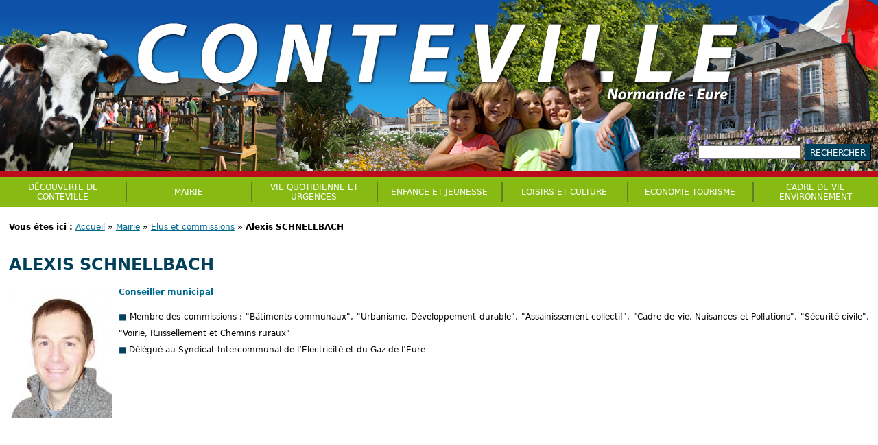

--- FILE ---
content_type: text/html; charset=utf-8
request_url: https://www.conteville.fr/alexis-schnellbach
body_size: 8660
content:
<!DOCTYPE html>
<!--[if IEMobile 7]><html class="iem7"  lang="fr" dir="ltr"><![endif]-->
<!--[if lte IE 6]><html class="lt-ie9 lt-ie8 lt-ie7"  lang="fr" dir="ltr"><![endif]-->
<!--[if (IE 7)&(!IEMobile)]><html class="lt-ie9 lt-ie8"  lang="fr" dir="ltr"><![endif]-->
<!--[if IE 8]><html class="lt-ie9"  lang="fr" dir="ltr"><![endif]-->
<!--[if (gte IE 9)|(gt IEMobile 7)]><!--><html  lang="fr" dir="ltr" prefix="content: http://purl.org/rss/1.0/modules/content/ dc: http://purl.org/dc/terms/ foaf: http://xmlns.com/foaf/0.1/ og: http://ogp.me/ns# rdfs: http://www.w3.org/2000/01/rdf-schema# sioc: http://rdfs.org/sioc/ns# sioct: http://rdfs.org/sioc/types# skos: http://www.w3.org/2004/02/skos/core# xsd: http://www.w3.org/2001/XMLSchema#"><!--<![endif]-->

<head>
  <meta charset="utf-8" />
<link rel="shortcut icon" href="https://www.conteville.fr/sites/all/themes/resiaw/resiaw.ico" type="image/vnd.microsoft.icon" />
  <title>Alexis SCHNELLBACH | Conteville - Eure (27) - Normandie</title>

      <meta name="MobileOptimized" content="width">
    <meta name="HandheldFriendly" content="true">
    <meta name="viewport" content="width=device-width">
  
  <link type="text/css" rel="stylesheet" href="https://www.conteville.fr/sites/default/files/css/css_lQaZfjVpwP_oGNqdtWCSpJT1EMqXdMiU84ekLLxQnc4.css" media="all" />
<link type="text/css" rel="stylesheet" href="https://www.conteville.fr/sites/default/files/css/css_OMwobeg1sXNI8jK6T-q02pzgBFtLFj1xze5M7yy6gis.css" media="all" />
<link type="text/css" rel="stylesheet" href="https://www.conteville.fr/sites/default/files/css/css_A-bmDPrF57NjPuHA0z8pXRTm_aMCV0r3o6IXtdHEgLc.css" media="all" />
<link type="text/css" rel="stylesheet" href="http://fonts.googleapis.com/css?family=Lobster" media="all" />
<link type="text/css" rel="stylesheet" href="https://www.conteville.fr/sites/default/files/css/css_3mx69n8cj1V4BF7AFW2VQkF4dPVbzZzYELDefJw3FBA.css" media="all" />
  <script src="https://www.conteville.fr/sites/default/files/js/js_Pt6OpwTd6jcHLRIjrE-eSPLWMxWDkcyYrPTIrXDSON0.js"></script>
<script src="https://www.conteville.fr/sites/default/files/js/js_lZTNIWzz0fRKuEqE6mNWrp2ZKfE84WRE3ih7Snp_V0w.js"></script>
<script src="https://www.conteville.fr/sites/default/files/js/js_gHk2gWJ_Qw_jU2qRiUmSl7d8oly1Cx7lQFrqcp3RXcI.js"></script>
<script src="https://www.conteville.fr/sites/default/files/js/js_6zZjizKcNjXaMlmYL35SftEJyTe1tpY3rQM178t-jsY.js"></script>
<script src="https://www.googletagmanager.com/gtag/js?id=UA-37451032-7"></script>
<script>window.dataLayer = window.dataLayer || [];function gtag(){dataLayer.push(arguments)};gtag("js", new Date());gtag("set", "developer_id.dMDhkMT", true);gtag("config", "UA-37451032-7", {"groups":"default","anonymize_ip":true});</script>
<script src="https://www.conteville.fr/sites/default/files/js/js_-oEDdwe4XpUqUj4W0KJs96ENaXIrGvjBvIP-WYYBi54.js"></script>
<script>jQuery.extend(Drupal.settings, {"basePath":"\/","pathPrefix":"","setHasJsCookie":0,"ajaxPageState":{"theme":"resiaw","theme_token":"MqJFIS56z-VDiwM_jd041wKReoNTfWZ3dxcWBUWxtOI","js":{"sites\/all\/modules\/jquery_update\/replace\/jquery\/1.12\/jquery.min.js":1,"misc\/jquery-extend-3.4.0.js":1,"misc\/jquery-html-prefilter-3.5.0-backport.js":1,"misc\/jquery.once.js":1,"misc\/drupal.js":1,"sites\/all\/modules\/jquery_update\/js\/jquery_browser.js":1,"sites\/all\/modules\/nice_menus\/js\/jquery.bgiframe.js":1,"sites\/all\/modules\/nice_menus\/js\/jquery.hoverIntent.js":1,"sites\/all\/libraries\/superfish\/superfish.js":1,"sites\/all\/modules\/nice_menus\/js\/nice_menus.js":1,"misc\/form-single-submit.js":1,"sites\/all\/modules\/entityreference\/js\/entityreference.js":1,"public:\/\/languages\/fr_KthUYoACzwGJRFbndBUEHmyGo5Fqw6lMCerqDYxDCes.js":1,"sites\/all\/libraries\/colorbox\/jquery.colorbox-min.js":1,"sites\/all\/libraries\/DOMPurify\/purify.min.js":1,"sites\/all\/modules\/colorbox\/js\/colorbox.js":1,"sites\/all\/modules\/colorbox\/styles\/default\/colorbox_style.js":1,"sites\/all\/modules\/responsive_menus\/styles\/meanMenu\/jquery.meanmenu.min.js":1,"sites\/all\/modules\/responsive_menus\/styles\/meanMenu\/responsive_menus_mean_menu.js":1,"sites\/all\/modules\/google_analytics\/googleanalytics.js":1,"https:\/\/www.googletagmanager.com\/gtag\/js?id=UA-37451032-7":1,"0":1,"sites\/all\/modules\/extlink\/js\/extlink.js":1},"css":{"modules\/system\/system.base.css":1,"modules\/system\/system.menus.css":1,"modules\/system\/system.messages.css":1,"modules\/system\/system.theme.css":1,"sites\/all\/modules\/availability_calendars\/availability_calendar.base.css":1,"public:\/\/availability_calendar\/availability_calendar.css":1,"sites\/all\/modules\/calendar\/css\/calendar_multiday.css":1,"modules\/field\/theme\/field.css":1,"modules\/node\/node.css":1,"modules\/search\/search.css":1,"modules\/user\/user.css":1,"sites\/all\/modules\/extlink\/css\/extlink.css":1,"sites\/all\/modules\/views\/css\/views.css":1,"sites\/all\/modules\/ckeditor_lts\/css\/ckeditor.css":1,"sites\/all\/modules\/colorbox\/styles\/default\/colorbox_style.css":1,"sites\/all\/modules\/ctools\/css\/ctools.css":1,"sites\/all\/modules\/panels\/css\/panels.css":1,"sites\/all\/modules\/nice_menus\/css\/nice_menus.css":1,"sites\/all\/modules\/nice_menus\/css\/nice_menus_default.css":1,"sites\/all\/modules\/responsive_menus\/styles\/meanMenu\/meanmenu.min.css":1,"http:\/\/fonts.googleapis.com\/css?family=Lobster":1,"sites\/all\/themes\/resiaw\/system.menus.css":1,"sites\/all\/themes\/resiaw\/system.messages.css":1,"sites\/all\/themes\/resiaw\/system.theme.css":1,"sites\/all\/themes\/resiaw\/css\/styles.css":1}},"colorbox":{"opacity":"0.85","current":"{current} sur {total}","previous":"\u00ab Pr\u00e9c.","next":"Suivant \u00bb","close":"Fermer","maxWidth":"98%","maxHeight":"98%","fixed":true,"mobiledetect":true,"mobiledevicewidth":"480px","file_public_path":"\/sites\/default\/files","specificPagesDefaultValue":"admin*\nimagebrowser*\nimg_assist*\nimce*\nnode\/add\/*\nnode\/*\/edit\nprint\/*\nprintpdf\/*\nsystem\/ajax\nsystem\/ajax\/*"},"urlIsAjaxTrusted":{"\/recherche":true},"nice_menus_options":{"delay":800,"speed":"slow"},"responsive_menus":[{"selectors":"#block-nice-menus-1","container":"body","trigger_txt":"\u003Cspan \/\u003E\u003Cspan \/\u003E\u003Cspan \/\u003E","close_txt":"X","close_size":"18px","position":"right","media_size":"870","show_children":"1","expand_children":"1","expand_txt":"\u00bb","contract_txt":"\u00ab","remove_attrs":"1","responsive_menus_style":"mean_menu"}],"googleanalytics":{"account":["UA-37451032-7"],"trackOutbound":1,"trackMailto":1,"trackDownload":1,"trackDownloadExtensions":"7z|aac|arc|arj|asf|asx|avi|bin|csv|doc(x|m)?|dot(x|m)?|exe|flv|gif|gz|gzip|hqx|jar|jpe?g|js|mp(2|3|4|e?g)|mov(ie)?|msi|msp|pdf|phps|png|ppt(x|m)?|pot(x|m)?|pps(x|m)?|ppam|sld(x|m)?|thmx|qtm?|ra(m|r)?|sea|sit|tar|tgz|torrent|txt|wav|wma|wmv|wpd|xls(x|m|b)?|xlt(x|m)|xlam|xml|z|zip","trackColorbox":1},"extlink":{"extTarget":0,"extClass":"ext","extLabel":"(le lien est externe)","extImgClass":0,"extIconPlacement":"append","extSubdomains":1,"extExclude":"","extInclude":"","extCssExclude":"","extCssExplicit":"","extAlert":0,"extAlertText":"This link will take you to an external web site. We are not responsible for their content.","mailtoClass":"mailto","mailtoLabel":"(lien pour envoyer un courriel)","extUseFontAwesome":false}});</script>
      <!--[if lt IE 9]>
    <script src="/sites/all/themes/zen/js/html5-respond.js"></script>
    <![endif]-->
  </head>
<body class="html not-front not-logged-in no-sidebars page-node page-node- page-node-68 node-type-membre-du-conseil section-alexis-schnellbach main-menu-mairie" >
    
<div id="page">

  <header class="header" id="header" role="banner">

          <div class="header__name-and-slogan" id="name-and-slogan">
                  <h1 class="header__site-name" id="site-name">
            <a href="/" title="Accueil"><span>Conteville - Eure (27) - Normandie</span></a>
          </h1>
              </div>
    
      <div class="header__region region region-header">
    <div id="block-views-exp-moteur-de-recherche-page" class="block block-views first last odd">

      
  <form action="/recherche" method="get" id="views-exposed-form-moteur-de-recherche-page" accept-charset="UTF-8"><div><div class="views-exposed-form">
  <div class="views-exposed-widgets clearfix">
          <div id="edit-search-wrapper" class="views-exposed-widget views-widget-filter-search_api_views_fulltext">
                        <div class="views-widget">
          <div class="form-item form-type-textfield form-item-search">
 <input type="text" id="edit-search" name="search" value="" size="30" maxlength="128" class="form-text" />
</div>
        </div>
              </div>
                    <div class="views-exposed-widget views-submit-button">
      <input type="submit" id="edit-submit-moteur-de-recherche" value="Rechercher" class="form-submit" />    </div>
      </div>
</div>
</div></form>
</div>
  </div>

  </header>

  
  <div id="main">

    <div id="content" class="column" role="main">
      <nav class="breadcrumb" role="navigation"><span>Vous êtes ici : </span><ol><li><a href="/" title="Accueil">Accueil</a> » </li><li><a href="/mairie" title="Mairie">Mairie</a> » </li><li><a href="/elus-et-commissions" title="Elus et commissions">Elus et commissions</a> » </li><li>Alexis SCHNELLBACH</li></ol></nav>      <a id="main-content"></a>
                    <h1 class="page__title title" id="page-title">Alexis SCHNELLBACH</h1>
                                          


<div class="node-68 node node-membre-du-conseil view-mode-full clearfix" about="/alexis-schnellbach" typeof="sioc:Item foaf:Document">

  
      <span property="dc:title" content="Alexis SCHNELLBACH" class="rdf-meta element-hidden"></span>
  
  <div class="content">
    <div class="field field-name-field-image field-type-image field-label-hidden"><div class="field-items"><div class="field-item even first last"><a href="https://www.conteville.fr/sites/default/files/images/conseil_2020_15.jpg" title="Alexis SCHNELLBACH" class="colorbox"><img typeof="foaf:Image" src="https://www.conteville.fr/sites/default/files/styles/elu_-_photo/public/images/conseil_2020_15.jpg?itok=0lIC8Z3J" width="150" height="190" alt="Alexis SCHNELLBACH" title="Alexis SCHNELLBACH" /></a></div></div></div><div class="field field-name-body field-type-text-with-summary field-label-hidden"><div class="field-items"><div class="field-item even first last" property="content:encoded"><h3>Conseiller municipal</h3>
<ul>
<li>Membre des commissions : "Bâtiments communaux", "Urbanisme, Développement durable", "Assainissement collectif", "Cadre de vie, Nuisances et Pollutions", "Sécurité civile", "Voirie, Ruissellement et Chemins ruraux"</li>
<li>Délégué au Syndicat Intercommunal de l’Electricité et du Gaz de l’Eure</li>
</ul>
<p> </p>
<p> </p>
<p> </p>
<p> </p>
<p> </p>
</div></div></div>  </div>

</div>
          </div>

    <div id="navigation">
        <div class="region region-navigation">
    <div id="block-nice-menus-1" class="block block-nice-menus first last odd">

      
  <ul class="nice-menu nice-menu-down nice-menu-main-menu" id="nice-menu-1"><li class="menu__item menu-687 menuparent  menu-path-decouverte-de-conteville first odd"><a href="/decouverte-de-conteville" class="menu__link" title="Découverte de Conteville">Découverte de Conteville</a><ul><li class="menu__item menu-778 menu-path-node-27 first odd"><a href="/situation" class="menu__link" title="Situation">Situation</a></li>
<li class="menu__item menu-817 menu-path-node-52 even"><a href="/presentation-du-village" class="menu__link" title="Présentation du village">Présentation du village</a></li>
<li class="menu__item menu-818 menu-path-node-53 odd"><a href="/plan-de-conteville-0" class="menu__link" title="Plan de conteville">Plan de conteville</a></li>
<li class="menu__item menu-819 menu-path-node-54 even"><a href="/commerces-restaurants-et-services" class="menu__link" title="Commerces, restaurants et services">Commerces, restaurants et services</a></li>
<li class="menu__item menu-871 menu-path-node-152 odd"><a href="/les-circuits-de-randonnees" class="menu__link" title="Circuits de randonnées">Circuits de randonnées</a></li>
<li class="menu__item menu-872 menu-path-node-153 even"><a href="/voir-faire" class="menu__link" title="A voir, à faire">A voir, à faire</a></li>
<li class="menu__item menu-822 menuparent  menu-path-node-57 odd last"><a href="/conteville-1000-ans-dhistoire-au-coeur-de-la-normandie" class="menu__link" title="L&#039;histoire de Conteville">L&#039;histoire de Conteville</a><ul><li class="menu__item menu-1837 menu-path-node-309 first odd"><a href="/conteville-1000-ans-dhistoire-au-coeur-de-la-normandie-0" class="menu__link" title="Conteville, 1000 ans d’histoire au coeur de la normandie...">Conteville, 1000 ans d’histoire au coeur de la normandie...</a></li>
<li class="menu__item menu-1838 menu-path-node-310 even last"><a href="/les-archives-historiques" class="menu__link" title="Les archives historiques">Les archives historiques</a></li>
</ul></li>
</ul></li>
<li class="menu__item menu-688 menuparent  menu-path-mairie active-trail even"><a href="/mairie" class="menu__link" title="Mairie">Mairie</a><ul><li class="menu__item menu-823 menu-path-node-58 first odd"><a href="/services-de-la-mairie" class="menu__link" title="Services de la mairie">Services de la mairie</a></li>
<li class="menu__item menu-782 menuparent  menu-path-elus-et-commissions active-trail even"><a href="/elus-et-commissions" title="Elus et commissions" class="menu__link">Elus et commissions</a><ul><li class="menu__item menu-783 menu-path-node-30 first odd"><a href="/martine-lecerf-maire" class="menu__link" title="Martine LECERF, Maire">Martine LECERF, Maire</a></li>
<li class="menu__item menu-875 menu-path-node-31 even"><a href="/benedicte-lemaux" class="menu__link" title="Bénédicte LEMAUX">Bénédicte LEMAUX</a></li>
<li class="menu__item menu-824 menu-path-node-59 odd"><a href="/jean-louis-petit" class="menu__link" title="Jean-Louis PETIT">Jean-Louis PETIT</a></li>
<li class="menu__item menu-827 menu-path-node-62 even"><a href="/didier-tholmer" class="menu__link" title="Didier THOLMER">Didier THOLMER</a></li>
<li class="menu__item menu-829 menu-path-node-64 odd"><a href="/andre-bloquel" class="menu__link" title="André BLOQUEL">André BLOQUEL</a></li>
<li class="menu__item menu-826 menu-path-node-61 even"><a href="/jeannette-devlieghere" class="menu__link" title="Jeannette DEVLIEGHERE">Jeannette DEVLIEGHERE</a></li>
<li class="menu__item menu-830 menu-path-node-65 odd"><a href="/antonio-dos-reis" class="menu__link" title="Antonio DOS REIS">Antonio DOS REIS</a></li>
<li class="menu__item menu-832 menu-path-node-67 even"><a href="/pierrich-jouanne" class="menu__link" title="Pierrich JOUANNE">Pierrich JOUANNE</a></li>
<li class="menu__item menu-831 menu-path-node-66 odd"><a href="/guy-hennaut" class="menu__link" title="Guy HENNAUT">Guy HENNAUT</a></li>
<li class="menu__item menu-828 menu-path-node-63 even"><a href="/geraldine-lerille" class="menu__link" title="Géraldine LERILLE">Géraldine LERILLE</a></li>
<li class="menu__item menu-834 menu-path-node-69 odd"><a href="/alexandra-petiton" class="menu__link" title="Alexandra PETITON">Alexandra PETITON</a></li>
<li class="menu__item menu-835 menu-path-node-70 even"><a href="/claire-poupier" class="menu__link" title="Claire POUPIER">Claire POUPIER</a></li>
<li class="menu__item menu-833 menu-path-node-68 active-trail odd last"><a href="/alexis-schnellbach" class="menu__link active" title="Alexis SCHNELLBACH">Alexis SCHNELLBACH</a></li>
</ul></li>
<li class="menu__item menu-792 menu-path-decisions-du-conseil-municipal odd"><a href="/decisions-du-conseil-municipal" title="Décisions du Conseil Municipal" class="menu__link">Décisions du conseil</a></li>
<li class="menu__item menu-836 menu-path-node-71 even"><a href="/ccas-centre-communal-daction-sociale" class="menu__link" title="CCAS">CCAS</a></li>
<li class="menu__item menu-795 menu-path-bulletin-municipal-conteville-info odd"><a href="/bulletin-municipal-conteville-info" title="Le bulletin municipal « Conteville info »" class="menu__link">Bulletin municipal</a></li>
<li class="menu__item menu-821 menu-path-node-56 even"><a href="/fleurissement-0" class="menu__link" title="Fleurissement">Fleurissement</a></li>
<li class="menu__item menu-786 menu-path-node-33 odd"><a href="/louer-la-salle-rever" class="menu__link" title="Louer la salle Rever">Louer la salle Rever</a></li>
<li class="menu__item menu-767 menuparent  menu-path-node-19 even"><a href="/les-demarches-courantes" class="menu__link" title="Démarches courantes">Démarches courantes</a><ul><li class="menu__item menu-768 menu-path-node-20 first odd"><a href="/les-demarches-detat-civil" class="menu__link" title="Etat civil">Etat civil</a></li>
<li class="menu__item menu-838 menu-path-node-87 even"><a href="/les-demarches-pour-les-elections" class="menu__link" title="Les démarches pour les élections">Les démarches pour les élections</a></li>
<li class="menu__item menu-839 menu-path-node-88 odd"><a href="/les-demarches-liees-lenfance-et-pour-leducation" class="menu__link" title="Les démarches liées à l&#039;enfance et pour l&#039;éducation">Les démarches liées à l&#039;enfance et pour l&#039;éducation</a></li>
<li class="menu__item menu-840 menu-path-node-90 even"><a href="/les-demarches-durbanisme" class="menu__link" title="Les démarches d&#039;urbanisme">Les démarches d&#039;urbanisme</a></li>
<li class="menu__item menu-983 menu-path-node-166 odd last"><a href="/plan-local-durbanisme-intercommunal" class="menu__link" title="Plan Local d&#039;Urbanisme Intercommunal">Plan Local d&#039;Urbanisme Intercommunal</a></li>
</ul></li>
<li class="menu__item menu-842 menu-path-node-92 odd"><a href="/concessions-funeraires-au-cimetiere" class="menu__link" title="Concessions funéraires au cimetière">Concessions funéraires au cimetière</a></li>
<li class="menu__item menu-843 menu-path-node-93 even"><a href="/les-marches-publics-et-appels-doffres" class="menu__link" title="Les marchés publics et appels d&#039;offres">Les marchés publics et appels d&#039;offres</a></li>
<li class="menu__item menu-1585 menu-path-node-212 odd"><a href="/arretes-municipaux-permanents" class="menu__link" title="Arrêtés municipaux permanents">Arrêtés municipaux permanents</a></li>
<li class="menu__item menu-1836 menu-path-node-302 even last"><a href="/mise-en-place-dun-systeme-de-video-protection" class="menu__link" title="Mise en place d’un système de vidéo-protection">Mise en place d’un système de vidéo-protection</a></li>
</ul></li>
<li class="menu__item menu-689 menuparent  menu-path-vie-quotidienne-et-secours odd"><a href="/vie-quotidienne-et-secours" title="Vie quotidienne et urgences" class="menu__link">Vie quotidienne et urgences</a><ul><li class="menu__item menu-845 menu-path-node-95 first odd"><a href="/vos-droits-et-demarches" class="menu__link" title="Vos droits et démarches">Vos droits et démarches</a></li>
<li class="menu__item menu-846 menu-path-node-96 even"><a href="/logements-mon-logement-27-conteville" class="menu__link" title="Logements Mon Logement 27 à Conteville">Logements Mon Logement 27 à Conteville</a></li>
<li class="menu__item menu-847 menu-path-node-97 odd"><a href="/urgences-et-medecins-de-garde" class="menu__link" title="Urgences et Médecins de garde">Urgences et Médecins de garde</a></li>
<li class="menu__item menu-849 menu-path-node-99 even"><a href="/porter-secours" class="menu__link" title="Porter secours">Porter secours</a></li>
<li class="menu__item menu-848 menu-path-node-98 odd"><a href="/defibrillateur-automatique-externe-dae" class="menu__link" title="Défibrillateur automatique externe (DAE)">Défibrillateur automatique externe (DAE)</a></li>
<li class="menu__item menu-850 menu-path-node-100 even"><a href="/presence-verte" class="menu__link" title="Présence verte">Présence verte</a></li>
<li class="menu__item menu-1752 menu-path-node-262 odd"><a href="/recensement-des-personnes-agees-vulnerables-isolees" title="Recensement des personnes âgées / vulnérables /isolées" class="menu__link">Recensement des personnes âgées / vulnérables /isolées</a></li>
<li class="menu__item menu-1753 menu-path-node-266 even last"><a href="/prevention-des-violences-intrafamiliales" class="menu__link" title="Prévention des violences intrafamiliales">Prévention des violences intrafamiliales</a></li>
</ul></li>
<li class="menu__item menu-690 menuparent  menu-path-enfance-et-jeunesse even"><a href="/enfance-et-jeunesse" class="menu__link" title="Enfance et jeunesse">Enfance et jeunesse</a><ul><li class="menu__item menu-854 menu-path-node-104 first odd"><a href="/petite-enfance" class="menu__link" title="Petite enfance">Petite enfance</a></li>
<li class="menu__item menu-852 menu-path-node-102 even"><a href="/enseignement-en-maternelle-et-en-primaire" class="menu__link" title="Enseignement en maternelle et en primaire">Enseignement en maternelle et en primaire</a></li>
<li class="menu__item menu-855 menu-path-node-105 odd"><a href="/enseignement-secondaire" class="menu__link" title="Enseignement secondaire">Enseignement secondaire</a></li>
<li class="menu__item menu-856 menu-path-node-106 even"><a href="/cantine-de-conteville" title="Menus cantine" class="menu__link">Cantine de Conteville</a></li>
<li class="menu__item menu-851 menu-path-node-101 odd"><a href="/transports-scolaires" class="menu__link" title="Transports scolaires">Transports scolaires</a></li>
<li class="menu__item menu-857 menu-path-node-107 even"><a href="/garderie" class="menu__link" title="Garderie">Garderie</a></li>
<li class="menu__item menu-858 menu-path-node-108 odd"><a href="/centres-de-loisirs-3-412-ans-et-1117-ans" class="menu__link" title="Centres de loisirs 3-4/12 ans et 11/18 ans">Centres de loisirs 3-4/12 ans et 11/18 ans</a></li>
<li class="menu__item menu-859 menu-path-node-109 even"><a href="/lorientation-la-formation-et-linsertion-professionnelle" class="menu__link" title="Orientation, formation et insertion professionnelle">Orientation, formation et insertion professionnelle</a></li>
<li class="menu__item menu-1841 menu-path-node-333 odd last"><a href="/les-menus-de-la-cantine" title="Rentrée 2023/2024" class="menu__link">Les menus de la cantine</a></li>
</ul></li>
<li class="menu__item menu-691 menuparent  menu-path-loisirs-et-culture odd"><a href="/loisirs-et-culture" class="menu__link" title="Loisirs et culture">Loisirs et culture</a><ul><li class="menu__item menu-860 menu-path-node-115 first odd"><a href="/ladac-association-danimation-contevillaise" class="menu__link" title="ADAC">ADAC</a></li>
<li class="menu__item menu-861 menu-path-node-116 even"><a href="/lafr-association-famille-rurale" class="menu__link" title="Les Amis Du Foyer Saint Georges">Les Amis Du Foyer Saint Georges</a></li>
<li class="menu__item menu-2011 menu-path-node-413 odd"><a href="/node/413" class="menu__link" title="Association des Parents d&#039;élèves">Association des Parents d&#039;élèves</a></li>
<li class="menu__item menu-864 menu-path-node-119 even"><a href="/lamicale-de-chasse" class="menu__link" title="Amicale de chasse">Amicale de chasse</a></li>
<li class="menu__item menu-865 menu-path-node-120 odd"><a href="/lunion-des-anciens-combattants-et-mobilises-de-conteville" class="menu__link" title="Anciens combattants">Anciens combattants</a></li>
<li class="menu__item menu-867 menu-path-node-122 even"><a href="/lassociation-sous-la-garenne" class="menu__link" title="Association Sous la Garenne">Association Sous la Garenne</a></li>
<li class="menu__item menu-868 menu-path-node-123 odd"><a href="/les-charitons-de-conteville" class="menu__link" title="Charitons de conteville">Charitons de conteville</a></li>
<li class="menu__item menu-862 menu-path-node-117 even"><a href="/le-club-omnisports-de-conteville-football" class="menu__link" title="Club omnisports de Conteville (football)">Club omnisports de Conteville (football)</a></li>
<li class="menu__item menu-866 menu-path-node-121 odd"><a href="/le-comite-des-fetes" class="menu__link" title="Comité des fêtes">Comité des fêtes</a></li>
<li class="menu__item menu-863 menu-path-node-118 even last"><a href="/jp-harmonie" class="menu__link" title="JP Harmonie">JP Harmonie</a></li>
</ul></li>
<li class="menu__item menu-799 menuparent  menu-path-economie-tourisme even"><a href="/economie-tourisme" class="menu__link" title="Economie Tourisme">Economie Tourisme</a><ul><li class="menu__item menu-869 menu-path-node-124 first odd"><a href="/les-entreprises-et-societes-de-conteville" class="menu__link" title="Entreprises et sociétés">Entreprises et sociétés</a></li>
<li class="menu__item menu-1843 menu-path-node-380 even"><a href="/commerces-restaurants-et-services-0" class="menu__link" title="Commerces, restaurants et services">Commerces, restaurants et services</a></li>
<li class="menu__item menu-1795 menu-path-node-272 odd"><a href="/snacks-restaurants" class="menu__link" title="Restaurants">Restaurants</a></li>
<li class="menu__item menu-876 menu-path-contevillefr-louer-la-salle-rever even"><a href="http://www.conteville.fr/louer-la-salle-rever" title="Louer la salle Rever" class="menu__link">Louer la salle Rever</a></li>
<li class="menu__item menu-1842 menu-path-node-359 odd"><a href="/declarer-lactivite-des-meubles-de-tourisme-et-des-chambres-dhotes-cest-obligatoire" class="menu__link" title="Déclararer l&#039;activité des meublés de tourisme et des chambres d’hôtes">Déclararer l&#039;activité des meublés de tourisme et des chambres d’hôtes</a></li>
<li class="menu__item menu-873 menu-path-node-154 even"><a href="/les-partenaires-de-developpement" class="menu__link" title="Les partenaires de développement">Les partenaires de développement</a></li>
<li class="menu__item menu-1085 menu-path-beuzeville-tourismecom- odd last"><a href="http://www.beuzeville-tourisme.com/" title="Office de Tourisme du Canton de Beuzeville" class="menu__link">Office de Tourisme du Canton de Beuzeville</a></li>
</ul></li>
<li class="menu__item menu-693 menuparent  menu-path-pratique odd last"><a href="/pratique" title="CADRE DE VIE ENVIRONNEMENT" class="menu__link">CADRE DE VIE ENVIRONNEMENT</a><ul><li class="menu__item menu-1839 menu-path-node-320 first odd"><a href="/les-bonnes-pratiques" class="menu__link" title="Les bonnes pratiques">Les bonnes pratiques</a></li>
<li class="menu__item menu-1709 menu-path-node-246 even"><a href="/conteville-sans-pesticides" class="menu__link" title="Conteville sans pesticides">Conteville sans pesticides</a></li>
<li class="menu__item menu-1708 menu-path-node-243 odd"><a href="/plan-de-desherbage-et-dentretien-pour-la-commune" class="menu__link" title="Plan de désherbage et d’entretien">Plan de désherbage et d’entretien</a></li>
<li class="menu__item menu-1710 menu-path-node-247 even"><a href="/preservation-des-mares" class="menu__link" title="Préservation des mares">Préservation des mares</a></li>
<li class="menu__item menu-874 menu-path-node-155 odd"><a href="/ordures-menageres-tri-selectif-et-dechetterie-0" class="menu__link" title="Ordures ménagères, tri sélectif et déchetterie">Ordures ménagères, tri sélectif et déchetterie</a></li>
<li class="menu__item menu-732 menu-path-node-12 even"><a href="/les-regles-de-bon-voisinage" class="menu__link" title="Règles de bon voisinage">Règles de bon voisinage</a></li>
<li class="menu__item menu-733 menu-path-node-13 odd"><a href="/lassainissement-sur-la-commune" class="menu__link" title="Assainissement">Assainissement</a></li>
<li class="menu__item menu-984 menu-path-node-167 even"><a href="/les-canalisations-de-transport-de-gaz" class="menu__link" title="Canalisations sur la commune">Canalisations sur la commune</a></li>
<li class="menu__item menu-877 menu-path-covoiturage27net- odd"><a href="http://www.covoiturage27.net/" title="Co-voiturage" class="menu__link">Co-voiturage</a></li>
<li class="menu__item menu-2012 menu-path-node-416 even"><a href="/node/416" class="menu__link" title="Découvrez le potentiel solaire de votre toiture">Découvrez le potentiel solaire de votre toiture</a></li>
<li class="menu__item menu-2014 menu-path-node-423 odd"><a href="/node/423" class="menu__link" title="L&#039;élagage à proximité des lignes électriques">L&#039;élagage à proximité des lignes électriques</a></li>
<li class="menu__item menu-2013 menu-path-node-419 even last"><a href="/node/419" class="menu__link" title="PLUI">PLUI</a></li>
</ul></li>
</ul>

</div>
  </div>
    </div>

    
    
  </div>

    <footer id="footer" class="region region-footer">
    <div id="block-nodeblock-3" class="block block-nodeblock first odd">

      
  <div id="node-3" class="node node-bloc-de-pied-de-page view-mode-full clearfix" about="/bloc-du-haut-premier" typeof="sioc:Item foaf:Document">

        <span property="dc:title" content="Bloc du haut - Premier" class="rdf-meta element-hidden"></span>
  
  <div class="content">
    <div class="field field-name-body field-type-text-with-summary field-label-hidden"><div class="field-items"><div class="field-item even first last" property="content:encoded"><h2><a href="http://www.conteville.fr/les-demarches-courantes">Démarches en ligne</a></h2>
</div></div></div>  </div>

  
  
</div>

</div>
<div id="block-nodeblock-8" class="block block-nodeblock even">

      
  <div id="node-8" class="node node-bloc-de-pied-de-page view-mode-full clearfix" about="/bloc-du-haut-deuxieme" typeof="sioc:Item foaf:Document">

        <span property="dc:title" content="Bloc du haut - Deuxième" class="rdf-meta element-hidden"></span>
  
  <div class="content">
    <div class="field field-name-body field-type-text-with-summary field-label-hidden"><div class="field-items"><div class="field-item even first last" property="content:encoded"><h2><a href="http://www.conteville.fr/defibrillateur-automatique-externe-dae">Défibrillateur</a></h2>
</div></div></div>  </div>

  
  
</div>

</div>
<div id="block-nodeblock-9" class="block block-nodeblock odd">

      
  <div id="node-9" class="node node-bloc-de-pied-de-page view-mode-full clearfix" about="/bloc-du-haut-troisieme" typeof="sioc:Item foaf:Document">

        <span property="dc:title" content="Bloc du haut - Troisième" class="rdf-meta element-hidden"></span>
  
  <div class="content">
    <div class="field field-name-body field-type-text-with-summary field-label-hidden"><div class="field-items"><div class="field-item even first last" property="content:encoded"><h2><a href="http://www.conteville.fr/numeros-utiles">✆ Numéros utiles</a></h2>
</div></div></div>  </div>

  
  
</div>

</div>
<div id="block-nodeblock-10" class="block block-nodeblock even">

      
  <div id="node-10" class="node node-bloc-de-pied-de-page view-mode-full clearfix" about="/bloc-du-haut-quatrieme" typeof="sioc:Item foaf:Document">

        <span property="dc:title" content="Bloc du haut - Quatrième" class="rdf-meta element-hidden"></span>
  
  <div class="content">
    <div class="field field-name-body field-type-text-with-summary field-label-hidden"><div class="field-items"><div class="field-item even first last" property="content:encoded"><h2><a href="http://www.conteville.fr/creche-et-assistantes-maternelles-agreees">✆ Assistantes maternelles</a></h2>
</div></div></div>  </div>

  
  
</div>

</div>
<div id="block-nodeblock-4" class="block block-nodeblock odd">

      
  <div id="node-4" class="node node-bloc-de-pied-de-page view-mode-full clearfix" about="/bloc-du-bas-premier" typeof="sioc:Item foaf:Document">

        <span property="dc:title" content="Bloc du bas - Premier" class="rdf-meta element-hidden"></span>
  
  <div class="content">
    <div class="field field-name-body field-type-text-with-summary field-label-hidden"><div class="field-items"><div class="field-item even first last" property="content:encoded"><h2>Contact Mairie</h2>
<p><span style="background-color:Yellow;"><strong>Attention : nouvelle adresse mail de la Mairie : <a href="mailto:mairie.conteville@wanadoo.fr">mairie.conteville@wanadoo.fr</a></strong></span></p>
<p>Clos Rever - Cidex 28 - 27210 Conteville<br />
Standard : 02 32 57 60 12</p>
<p>Comptabilité, Election, salle Rever :  02.27.36.18.81<br />
Urbanisme, État Civil, Cantine : 02.32.57.60.12<br />
<a href="/contact">Contacter la mairie ou les élus</a></p>
</div></div></div>  </div>

  
  
</div>

</div>
<div id="block-nodeblock-5" class="block block-nodeblock even">

      
  <div id="node-5" class="node node-bloc-de-pied-de-page view-mode-full clearfix" about="/bloc-du-bas-deuxieme" typeof="sioc:Item foaf:Document">

        <span property="dc:title" content="Bloc du bas - Deuxième" class="rdf-meta element-hidden"></span>
  
  <div class="content">
    <div class="field field-name-body field-type-text-with-summary field-label-hidden"><div class="field-items"><div class="field-item even first last" property="content:encoded"><h2>Horaires</h2>
<div>Le Lundi de 9h à 12h et de 14h à 17h<br />
Le Mardi de 9h à 12h et de 14h à 17h</div>
<div>Le mercredi de 9h à 12h<br />
Le Jeudi de 9h à 12h et de 14h à 17h<br />
Permanence des élus : le Mardi de 17h à 18h30</div>
</div></div></div>  </div>

  
  
</div>

</div>
<div id="block-nodeblock-6" class="block block-nodeblock odd">

      
  <div id="node-6" class="node node-bloc-de-pied-de-page view-mode-full clearfix" about="/bloc-du-bas-troisieme" typeof="sioc:Item foaf:Document">

        <span property="dc:title" content="Bloc du bas - Troisième" class="rdf-meta element-hidden"></span>
  
  <div class="content">
    <div class="field field-name-body field-type-text-with-summary field-label-hidden"><div class="field-items"><div class="field-item even first last" property="content:encoded"><h2>Liens utiles</h2>
<p><a href="https://www.ot-honfleur.fr/">Office de Tourisme Terre d'estuaire</a><br />
<a href="http://www.ccphb.fr">Communauté de Communes</a><br />
<a href="http://eureennormandie.fr">Conseil Départemental</a><br />
<a href="http://www.normandie.fr">Conseil Régional</a></p>
</div></div></div>  </div>

  
  
</div>

</div>
<div id="block-nodeblock-7" class="block block-nodeblock last even">

      
  <div id="node-7" class="node node-bloc-de-pied-de-page view-mode-full clearfix" about="/bloc-du-bas-quatrieme" typeof="sioc:Item foaf:Document">

        <span property="dc:title" content="Bloc du bas - Quatrième" class="rdf-meta element-hidden"></span>
  
  <div class="content">
    <div class="field field-name-body field-type-text-with-summary field-label-hidden"><div class="field-items"><div class="field-item even first last" property="content:encoded"><h2>Caractéristiques</h2>
<p><a href="/accessibilite">Accessibilité</a><br />
<a href="/mentions-legales">Mentions légales</a><br />
<a href="/sitemap">Plan du site</a><br />
<a href="/navigation-laide-du-clavier">Raccourcis claviers</a></p>
</div></div></div>  </div>

  
  
</div>

</div>
  </footer>

</div>

  </body>
</html>


--- FILE ---
content_type: text/css
request_url: https://www.conteville.fr/sites/default/files/css/css_3mx69n8cj1V4BF7AFW2VQkF4dPVbzZzYELDefJw3FBA.css
body_size: 12329
content:
article,aside,details,figcaption,figure,footer,header,main,nav,section,summary{display:block;}audio,canvas,video{display:inline-block;}audio:not([controls]){display:none;height:0;}[hidden]{display:none;}html{font-family:Verdana,Tahoma,"DejaVu Sans",sans-serif;font-size:100%;-ms-text-size-adjust:100%;-webkit-text-size-adjust:100%;line-height:1.5em;}body{margin:0;padding:0;}a:focus{outline:thin dotted;}a:active,a:hover{outline:0;}p,pre{margin:1.5em 0;}blockquote{margin:1.5em 30px;}h1{font-size:2em;line-height:1.5em;margin-top:0.75em;margin-bottom:0.75em;}h2{font-size:1.5em;line-height:2em;margin-top:1em;margin-bottom:1em;}h3{font-size:1.17em;line-height:1.28205em;margin-top:1.28205em;margin-bottom:1.28205em;}h4{font-size:1em;line-height:1.5em;margin-top:1.5em;margin-bottom:1.5em;}h5{font-size:0.83em;line-height:1.80723em;margin-top:1.80723em;margin-bottom:1.80723em;}h6{font-size:0.67em;line-height:2.23881em;margin-top:2.23881em;margin-bottom:2.23881em;}abbr[title]{border-bottom:1px dotted;}b,strong{font-weight:bold;}dfn{font-style:italic;}hr{-moz-box-sizing:content-box;-webkit-box-sizing:content-box;box-sizing:content-box;height:0;border:1px solid #666;padding-bottom:-1px;margin:1.5em 0;}mark{background:#ff0;color:#000;}code,kbd,pre,samp,tt,var{font-family:"Courier New","DejaVu Sans Mono",monospace,sans-serif;font-size:1em;line-height:1.5em;}pre{white-space:pre-wrap;}q{quotes:"\201C" "\201D" "\2018" "\2019";}small{font-size:80%;}sub,sup{font-size:75%;line-height:0;position:relative;vertical-align:baseline;}sup{top:-0.5em;}sub{bottom:-0.25em;}dl,menu,ol,ul{margin:1.5em 0;}ol ol,ol ul,ul ol,ul ul{margin:0;}dd{margin:0 0 0 30px;}menu,ol,ul{padding:0 0 0 30px;}img{border:0;max-width:100%;height:auto;width:auto;}svg:not(:root){overflow:hidden;}figure{margin:0;}fieldset{margin:0 2px;border-color:#c0c0c0;border-top-width:0.0625em;border-top-style:solid;padding-top:0.4625em;border-bottom-width:0.0625em;border-bottom-style:solid;padding-bottom:0.9125em;border-left-width:0.0625em;border-left-style:solid;padding-left:0.9125em;border-right-width:0.0625em;border-right-style:solid;padding-right:0.9125em;}legend{border:0;padding:0;}button,input,select,textarea{font-family:inherit;font-size:100%;margin:0;max-width:100%;-moz-box-sizing:border-box;-webkit-box-sizing:border-box;box-sizing:border-box;}button,input{line-height:normal;}button,select{text-transform:none;}button,html input[type="button"],input[type="reset"],input[type="submit"]{-webkit-appearance:button;cursor:pointer;}button[disabled],html input[disabled]{cursor:default;}input[type="checkbox"],input[type="radio"]{-moz-box-sizing:border-box;-webkit-box-sizing:border-box;box-sizing:border-box;padding:0;}input[type="search"]{-webkit-appearance:textfield;-moz-box-sizing:content-box;-webkit-box-sizing:content-box;box-sizing:content-box;}input[type="search"]::-webkit-search-cancel-button,input[type="search"]::-webkit-search-decoration{-webkit-appearance:none;}button::-moz-focus-inner,input::-moz-focus-inner{border:0;padding:0;}textarea{overflow:auto;vertical-align:top;}label{display:block;font-weight:bold;}table{border-collapse:collapse;border-spacing:0;margin-top:1.5em;margin-bottom:1.5em;}#page,.region-bottom{margin-left:auto;margin-right:auto;max-width:1200px;}#header,#content,#navigation,.region-sidebar-first,.region-sidebar-second,#footer{padding-left:10px;padding-right:10px;-moz-box-sizing:border-box;-webkit-box-sizing:border-box;-ms-box-sizing:border-box;box-sizing:border-box;word-wrap:break-word;}#header:before,#header:after,#main:before,#main:after,#footer:before,#footer:after{content:"";display:table;}#header:after,#main:after,#footer:after{clear:both;}@media all and (min-width:480px){#main{padding-top:3em;position:relative;}#navigation{position:absolute;top:0;height:3em;width:100%;}}@media all and (min-width:480px) and (max-width:959px){.sidebar-first{}.sidebar-first #content{float:left;width:200%;margin-left:100%;margin-right:-300%;}.sidebar-first .region-sidebar-first{float:left;width:100%;margin-left:0%;margin-right:-100%;}.sidebar-second{}.sidebar-second #content{float:left;width:200%;margin-left:0%;margin-right:-200%;}.sidebar-second .region-sidebar-second{float:left;width:100%;margin-left:200%;margin-right:-300%;}.two-sidebars{}.two-sidebars #content{float:left;width:200%;margin-left:100%;margin-right:-300%;}.two-sidebars .region-sidebar-first{float:left;width:100%;margin-left:0%;margin-right:-100%;}.two-sidebars .region-sidebar-second{float:left;width:300%;margin-left:0%;margin-right:-300%;padding-left:0;padding-right:0;clear:left;}.two-sidebars .region-sidebar-second .block{padding-left:10px;padding-right:10px;-moz-box-sizing:border-box;-webkit-box-sizing:border-box;-ms-box-sizing:border-box;box-sizing:border-box;word-wrap:break-word;}.two-sidebars .region-sidebar-second .block:nth-child(3n+1){float:left;width:100%;margin-left:0%;margin-right:-100%;clear:left;}.two-sidebars .region-sidebar-second .block:nth-child(3n+2){float:left;width:100%;margin-left:100%;margin-right:-200%;}.two-sidebars .region-sidebar-second .block:nth-child(3n){float:left;width:100%;margin-left:200%;margin-right:-300%;}}@media all and (min-width:960px){.sidebar-first{}.sidebar-first #content{float:left;width:400%;margin-left:100%;margin-right:-500%;}.sidebar-first .region-sidebar-first{float:left;width:100%;margin-left:0%;margin-right:-100%;}.sidebar-second{}.sidebar-second #content{float:left;width:400%;margin-left:0%;margin-right:-400%;}.sidebar-second .region-sidebar-second{float:left;width:100%;margin-left:400%;margin-right:-500%;}.two-sidebars{}.two-sidebars #content{float:left;width:300%;margin-left:100%;margin-right:-400%;}.two-sidebars .region-sidebar-first{float:left;width:100%;margin-left:0%;margin-right:-100%;}.two-sidebars .region-sidebar-second{float:left;width:100%;margin-left:400%;margin-right:-500%;}}.with-wireframes #header,.with-wireframes #main,.with-wireframes #content,.with-wireframes #navigation,.with-wireframes .region-sidebar-first,.with-wireframes .region-sidebar-second,.with-wireframes #footer,.with-wireframes .region-bottom{outline:1px solid #ccc;}.element-invisible,.element-focusable,#navigation .block-menu .block__title,#navigation .block-menu-block .block__title{position:absolute !important;height:1px;width:1px;overflow:hidden;clip:rect(1px,1px,1px,1px);}.element-focusable:active,.element-focusable:focus{position:static !important;clip:auto;height:auto;width:auto;overflow:auto;}#skip-link{margin:0;}#skip-link a,#skip-link a:visited{display:block;width:100%;padding:2px 0 3px 0;text-align:center;background-color:#666;color:#fff;}.header__logo{float:left;margin:0;padding:0;}.header__logo-image{vertical-align:bottom;}.header__name-and-slogan{float:left;}.header__site-name{margin:0;font-size:2em;line-height:1.5em;}.header__site-link:link,.header__site-link:visited{color:#000;text-decoration:none;}.header__site-link:hover,.header__site-link:focus{text-decoration:underline;}.header__site-slogan{margin:0;}.header__secondary-menu{float:right;}.header__region{clear:both;}#navigation{}#navigation .block{margin-bottom:0;}#navigation .links,#navigation .menu{margin:0;padding:0;text-align:left;}#navigation .links li,#navigation .menu li{float:left;padding:0 10px 0 0;list-style-type:none;list-style-image:none;}.breadcrumb ol{margin:0;padding:0;}.breadcrumb li{display:inline;list-style-type:none;margin:0;padding:0;}.page__title,.node__title,.block__title,.comments__title,.comments__form-title,.comment__title{margin:0;}.messages,.messages--status,.messages--warning,.messages--error{margin:1.5em 0;padding:10px 10px 10px 50px;background-image:url('[data-uri]');background-position:8px 8px;background-repeat:no-repeat;border:1px solid #be7;}.messages--warning{background-image:url('[data-uri]');border-color:#ed5;}.messages--error{background-image:url('[data-uri]');border-color:#ed541d;}.messages__list{margin:0;}.messages__item{list-style-image:none;}.messages--error p.error{color:#333;}.ok,.messages--status{background-color:#f8fff0;color:#234600;}.warning,.messages--warning{background-color:#fffce5;color:#840;}.error,.messages--error{background-color:#fef5f1;color:#8c2e0b;}.tabs-primary,.tabs-secondary{overflow:hidden;*zoom:1;background-image:url('[data-uri]');background-size:100%;background-image:-webkit-gradient(linear,50% 100%,50% 0%,color-stop(100%,#bbbbbb),color-stop(100%,rgba(0,0,0,0)));background-image:-moz-linear-gradient(bottom,#bbbbbb 1px,rgba(0,0,0,0) 1px);background-image:-webkit-linear-gradient(bottom,#bbbbbb 1px,rgba(0,0,0,0) 1px);background-image:linear-gradient(to top,#bbbbbb 1px,rgba(0,0,0,0) 1px);list-style:none;border-bottom:1px solid #bbb \0/ie;margin:1.5em 0;padding:0 2px;white-space:nowrap;}.tabs-primary__tab,.tabs-primary__tab.is-active,.tabs-secondary__tab,.tabs-secondary__tab.is-active{float:left;margin:0 3px;}a.tabs-primary__tab-link,a.tabs-primary__tab-link.is-active,a.tabs-secondary__tab-link,a.tabs-secondary__tab-link.is-active{border:1px solid #e9e9e9;border-right:0;border-bottom:0;display:block;line-height:1.5em;text-decoration:none;}.tabs-primary__tab,.tabs-primary__tab.is-active{-moz-border-radius-topleft:4px;-webkit-border-top-left-radius:4px;border-top-left-radius:4px;-moz-border-radius-topright:4px;-webkit-border-top-right-radius:4px;border-top-right-radius:4px;text-shadow:1px 1px 0 #fff;border:1px solid #bbb;border-bottom-color:transparent;border-bottom:0 \0/ie;}.tabs-primary__tab.is-active{border-bottom-color:#fff;}a.tabs-primary__tab-link,a.tabs-primary__tab-link.is-active{-moz-border-radius-topleft:4px;-webkit-border-top-left-radius:4px;border-top-left-radius:4px;-moz-border-radius-topright:4px;-webkit-border-top-right-radius:4px;border-top-right-radius:4px;-moz-transition:background-color 0.3s;-o-transition:background-color 0.3s;-webkit-transition:background-color 0.3s;transition:background-color 0.3s;color:#333;background-color:#dedede;letter-spacing:1px;padding:0 1em;text-align:center;}a.tabs-primary__tab-link:hover,a.tabs-primary__tab-link:focus{background-color:#e9e9e9;border-color:#f2f2f2;}a.tabs-primary__tab-link:active,a.tabs-primary__tab-link.is-active{background-color:transparent;*zoom:1;filter:progid:DXImageTransform.Microsoft.gradient(gradientType=0,startColorstr='#FFE9E9E9',endColorstr='#00E9E9E9');background-image:url('[data-uri]');background-size:100%;background-image:-webkit-gradient(linear,50% 0%,50% 100%,color-stop(0%,#e9e9e9),color-stop(100%,rgba(233,233,233,0)));background-image:-moz-linear-gradient(#e9e9e9,rgba(233,233,233,0));background-image:-webkit-linear-gradient(#e9e9e9,rgba(233,233,233,0));background-image:linear-gradient(#e9e9e9,rgba(233,233,233,0));border-color:#fff;}.tabs-secondary{font-size:.9em;margin-top:-1.5em;}.tabs-secondary__tab,.tabs-secondary__tab.is-active{margin:0.75em 3px;}a.tabs-secondary__tab-link,a.tabs-secondary__tab-link.is-active{-moz-border-radius:0.75em;-webkit-border-radius:0.75em;border-radius:0.75em;-moz-transition:background-color 0.3s;-o-transition:background-color 0.3s;-webkit-transition:background-color 0.3s;transition:background-color 0.3s;text-shadow:1px 1px 0 #fff;background-color:#f2f2f2;color:#666;padding:0 .5em;}a.tabs-secondary__tab-link:hover,a.tabs-secondary__tab-link:focus{background-color:#dedede;border-color:#999;color:#333;}a.tabs-secondary__tab-link:active,a.tabs-secondary__tab-link.is-active{text-shadow:1px 1px 0 #333;background-color:#666;border-color:#000;color:#fff;}.inline{display:inline;padding:0;}.inline li{display:inline;list-style-type:none;padding:0 1em 0 0;}span.field-label{padding:0 1em 0 0;}.more-link{text-align:right;}.more-help-link{text-align:right;}.more-help-link a{background-image:url('[data-uri]');background-position:0 50%;background-repeat:no-repeat;padding:1px 0 1px 20px;}.pager{clear:both;padding:0;text-align:center;}.pager-item,.pager-first,.pager-previous,.pager-next,.pager-last,.pager-ellipsis,.pager-current{display:inline;padding:0 0.5em;list-style-type:none;background-image:none;}.pager-item,.pager-first,.pager-previous,.pager-next,.pager-last,.pager-ellipsis{}.pager-current{font-weight:bold;}.block{margin-bottom:1.5em;}.menu__item.is-leaf{list-style-image:url('[data-uri]');list-style-type:square;}.menu__item.is-expanded{list-style-image:url('[data-uri]');list-style-type:circle;}.menu__item.is-collapsed{list-style-image:url('[data-uri]');list-style-type:disc;}.menu a.active{color:#000;}.new,.update{color:#c00;background-color:transparent;}.unpublished{height:0;overflow:visible;background-color:transparent;color:#d8d8d8;font-size:75px;line-height:1;font-family:Impact,"Arial Narrow",Helvetica,sans-serif;font-weight:bold;text-transform:uppercase;text-align:center;word-wrap:break-word;}.comments{margin:1.5em 0;}.comment-preview{background-color:#ffffea;}.comment{}.comment .permalink{text-transform:uppercase;font-size:75%;}.indented{margin-left:30px;}.form-item{margin:1.5em 0;}.form-checkboxes .form-item,.form-radios .form-item{margin:0;}tr.odd .form-item,tr.even .form-item{margin:0;}.form-item input.error,.form-item textarea.error,.form-item select.error{border:1px solid #c00;}.form-item .description{font-size:0.85em;}.form-type-radio .description,.form-type-checkbox .description{margin-left:2.4em;}.form-required{color:#c00;}label.option{display:inline;font-weight:normal;}a.button{-moz-appearance:button;-webkit-appearance:button;}.password-parent,.confirm-parent{margin:0;}#user-login-form{text-align:left;}.openid-links{margin-bottom:0;}.openid-link,.user-link{margin-top:1.5em;}html.js #user-login-form li.openid-link,#user-login-form li.openid-link{margin-left:-20px;}#user-login ul{margin:1.5em 0;}form th{text-align:left;padding-right:1em;border-bottom:3px solid #ccc;}form tbody{border-top:1px solid #ccc;}form table ul{margin:0;}tr.even,tr.odd{background-color:#eee;border-bottom:1px solid #ccc;padding:0.1em 0.6em;}tr.even{background-color:#fff;}td.active{background-color:#ddd;}td.checkbox,th.checkbox{text-align:center;}td.menu-disabled{background:#ccc;}#autocomplete .selected{background:#0072b9;color:#fff;}html.js .collapsible .fieldset-legend{background-image:url('[data-uri]');background-position:5px 65%;background-repeat:no-repeat;padding-left:15px;}html.js .collapsed .fieldset-legend{background-image:url('[data-uri]');background-position:5px 50%;}.fieldset-legend .summary{color:#999;font-size:0.9em;margin-left:0.5em;}tr.drag{background-color:#fffff0;}tr.drag-previous{background-color:#ffd;}.tabledrag-toggle-weight{font-size:0.9em;}tr.selected td{background:#ffc;}.progress{font-weight:bold;}.progress .bar{background:#ccc;border-color:#666;margin:0 0.2em;-moz-border-radius:3px;-webkit-border-radius:3px;border-radius:3px;}.progress .filled{background-color:#0072b9;background-image:url(/sites/all/themes/resiaw/images/progress.gif?1404763561);}@media print{a:link,a:visited{text-decoration:underline !important;}a:link.header__site-link,a:visited.header__site-link{text-decoration:none !important;}#content{}#content a[href]:after{content:" (" attr(href) ")";font-weight:normal;font-size:16px;}#content a[href^="javascript:"]:after,#content a[href^="#"]:after{content:"";}#content abbr[title]:after{content:" (" attr(title) ")";}#content{float:none !important;width:100% !important;margin:0 !important;padding:0 !important;}body,#page,#main,#content{color:#000;background-color:transparent !important;background-image:none !important;}#skip-link,#toolbar,#navigation,.region-sidebar-first,.region-sidebar-second,#footer,.breadcrumb,.tabs,.action-links,.links,.book-navigation,.forum-topic-navigation,.pager,.feed-icons{visibility:hidden;display:none;}}body{background:#FFF;color:#000;padding:0px;font-size:9pt;}#page{background-color:#FFF;background:url(/sites/all/themes/resiaw/images/bandeau-site.jpg) no-repeat center top;margin:0px auto;padding:0px;max-width:1300px;}.in-maintenance #page{background:url(/sites/all/themes/resiaw/images/bandeau-site-responsive.jpg) no-repeat center top;}@media screen and (min-width:0px) and (max-width:870px){#page{background:url(/sites/all/themes/resiaw/images/bandeau-site-responsive.jpg) no-repeat center top;}}#main{padding-top:4em;}@media screen and (min-width:0px) and (max-width:870px){#main{padding-top:0px;}}p,pre{margin-bottom:0px;}#site-name{color:#fff;font-family:Verdana,Arial,serif;font-size:4em;font-weight:bold;}#site-name a{color:#fff;font-weight:normal;text-decoration:underline;text-decoration:none;display:block;width:100%;height:200px;}#site-name a:visited{color:#fff;}#site-name a:focus{color:#fff;}#site-name a:hover{color:#fff;}#site-name a:active{color:#fff;}#site-name a span{display:none;}@media screen and (min-width:480px) and (max-width:650px){#site-name{font-size:4em;}}@media screen and (min-width:0px) and (max-width:480px){#site-name{font-size:3em;}}#site-slogan{color:#fff;font-family:Lobster,serif;font-size:2em;font-weight:bold;line-height:1.2em;clear:both;position:relative;top:120px;}.header__name-and-slogan{display:block;float:none;width:auto;margin:0px auto;padding:10px;text-align:center;height:180px;}#header{min-height:258px;height:258px;text-shadow:2px 2px #000;}#header div.header__region,.header__region{padding-top:10px;float:right;clear:none;}@media screen and (min-width:0px) and (max-width:870px){.header__name-and-slogan{display:block;float:none;width:auto;margin:0px auto;padding:10px;text-align:center;height:190px;}#site-name a span{display:inline;}#header div.header__region,.header__region{display:block;float:none;width:auto;margin:0px auto;padding:10px;}}#header div.header__region div.block{margin:0px auto;text-align:center;}@media screen and (min-width:0px) and (max-width:650px){#site-slogan{display:none;}}@media screen and (min-width:0px) and (max-width:480px){#header{padding-left:0px;padding-right:0px;}}#footer{clear:both;padding:1% 0.5%;background-color:#D3D3D3;color:#000;line-height:1.2em;font-size:0.9em;}#footer .block-nodeblock{float:left;width:24%;margin:0px;padding:0px 0.5%;}@media screen and (min-width:480px) and (max-width:1100px){#footer .block-nodeblock{width:49%;}}@media screen and (min-width:0px) and (max-width:480px){#footer .block-nodeblock{width:99%;}}#footer p{margin:0px;}#footer h2{text-transform:uppercase;margin:0px;font-size:1.2em;}#footer a{color:#000;font-weight:normal;text-decoration:underline;font-weight:normal;}#footer a:visited{color:#000;}#footer a:focus{color:#000;}#footer a:hover{color:#000;}#footer a:active{color:#000;}#block-nodeblock-3 h2{background-color:#00405A;text-align:center;color:#FFF;}#block-nodeblock-3 h2 a{color:#FFF;font-weight:normal;text-decoration:underline;text-decoration:none;font-weight:bold;}#block-nodeblock-3 h2 a:visited{color:#FFF;}#block-nodeblock-3 h2 a:focus{color:#FFF;}#block-nodeblock-3 h2 a:hover{color:#FFF;}#block-nodeblock-3 h2 a:active{color:#FFF;}#block-nodeblock-8 h2{background-color:#BD0B1D;text-align:center;color:#FFF;}#block-nodeblock-8 h2 a{color:#FFF;font-weight:normal;text-decoration:underline;text-decoration:none;font-weight:bold;}#block-nodeblock-8 h2 a:visited{color:#FFF;}#block-nodeblock-8 h2 a:focus{color:#FFF;}#block-nodeblock-8 h2 a:hover{color:#FFF;}#block-nodeblock-8 h2 a:active{color:#FFF;}#block-nodeblock-9 h2{background-color:#88BA14;text-align:center;color:#FFF;}#block-nodeblock-9 h2 a{color:#FFF;font-weight:normal;text-decoration:underline;text-decoration:none;font-weight:bold;}#block-nodeblock-9 h2 a:visited{color:#FFF;}#block-nodeblock-9 h2 a:focus{color:#FFF;}#block-nodeblock-9 h2 a:hover{color:#FFF;}#block-nodeblock-9 h2 a:active{color:#FFF;}#block-nodeblock-10 h2{background-color:#00698E;text-align:center;color:#FFF;}#block-nodeblock-10 h2 a{color:#FFF;font-weight:normal;text-decoration:underline;text-decoration:none;font-weight:bold;}#block-nodeblock-10 h2 a:visited{color:#FFF;}#block-nodeblock-10 h2 a:focus{color:#FFF;}#block-nodeblock-10 h2 a:hover{color:#FFF;}#block-nodeblock-10 h2 a:active{color:#FFF;}#block-nodeblock-4 h2{color:#BD0B1D;}#block-nodeblock-4 h2 a{color:#BD0B1D;font-weight:normal;text-decoration:underline;text-decoration:none;font-weight:bold;}#block-nodeblock-4 h2 a:visited{color:#BD0B1D;}#block-nodeblock-4 h2 a:focus{color:#BD0B1D;}#block-nodeblock-4 h2 a:hover{color:#BD0B1D;}#block-nodeblock-4 h2 a:active{color:#BD0B1D;}#block-nodeblock-5 h2{color:#BD0B1D;}#block-nodeblock-5 h2 a{color:#BD0B1D;font-weight:normal;text-decoration:underline;text-decoration:none;font-weight:bold;}#block-nodeblock-5 h2 a:visited{color:#BD0B1D;}#block-nodeblock-5 h2 a:focus{color:#BD0B1D;}#block-nodeblock-5 h2 a:hover{color:#BD0B1D;}#block-nodeblock-5 h2 a:active{color:#BD0B1D;}#block-nodeblock-6 h2{color:#00698E;}#block-nodeblock-6 h2 a{color:#00698E;font-weight:normal;text-decoration:underline;text-decoration:none;font-weight:bold;}#block-nodeblock-6 h2 a:visited{color:#00698E;}#block-nodeblock-6 h2 a:focus{color:#00698E;}#block-nodeblock-6 h2 a:hover{color:#00698E;}#block-nodeblock-6 h2 a:active{color:#00698E;}#block-nodeblock-7 h2{color:#598126;}#block-nodeblock-7 h2 a{color:#598126;font-weight:normal;text-decoration:underline;text-decoration:none;font-weight:bold;}#block-nodeblock-7 h2 a:visited{color:#598126;}#block-nodeblock-7 h2 a:focus{color:#598126;}#block-nodeblock-7 h2 a:hover{color:#598126;}#block-nodeblock-7 h2 a:active{color:#598126;}.breadcrumb{font-weight:bold;}.breadcrumb ol{display:inline;}#navigation{position:absolute;top:0;width:100%;margin:0px;padding:0px;height:4em;overflow:visible;}ul.nice-menu:after{content:none;}ul.nice-menu-down li.menuparent,ul.nice-menu-down li.menuparent:hover,ul.nice-menu-down li li.menuparent,ul.nice-menu-down li li.menuparent:hover{background:none;}ul.nice-menu ul{top:100%;border:none;}ul.nice-menu li{background-color:#88BA14;border:none;text-transform:uppercase;}ul.nice-menu li:after{content:'';border-left:2px solid #598126;position:absolute;height:70%;left:0;top:15%;}ul.nice-menu li.first:after{border-left:none;}#nice-menu-1{margin:0px;padding:0px;display:table;width:100%;background-color:#88BA14;}#nice-menu-1 li{width:14.28%;text-align:center;display:table-cell;float:none;vertical-align:middle;padding:0.7%;}#nice-menu-1 li ul{width:189px;background-color:#598126;}ul.nice-menu-down li.last ul{right:0px;left:auto;}#nice-menu-1 li li{width:183px;text-align:left;display:list-item;list-style:none;border:none;color:#FFF;padding-top:3px;padding-left:3px;padding-right:3px;text-transform:none;background-color:#598126;}#nice-menu-1 li.last ul{width:186px;}#nice-menu-1 li.last li{width:180px;}ul.nice-menu li li:after{border-left:none;}#nice-menu-1 li li.last{padding-bottom:3px;}#nice-menu-1 li li a{display:inline-block;width:100%;}#nice-menu-1 li li a:focus{background-color:#88BA14;}#nice-menu-1 li li a:hover{background-color:#88BA14;}#nice-menu-1 li li a:active{background-color:#88BA14;}#nice-menu-1 li li ul{background-color:#598126;left:189px;width:186px;}#nice-menu-1 li li li{width:183px;}a,.menu a,.view .date-nav-wrapper .date-prev a,.view .date-nav-wrapper .date-next a,.calendar-calendar .month-view .full .week a,.calendar-calendar .week-view .full .week a,.calendar-calendar td .inner div.day a{color:#000;font-weight:normal;text-decoration:underline;}a:visited,.menu a:visited,.view .date-nav-wrapper .date-prev a:visited,.view .date-nav-wrapper .date-next a:visited,.calendar-calendar .month-view .full .week a:visited,.calendar-calendar .week-view .full .week a:visited,.calendar-calendar td .inner div.day a:visited{color:#000;}a:focus,.menu a:focus,.view .date-nav-wrapper .date-prev a:focus,.view .date-nav-wrapper .date-next a:focus,.calendar-calendar .month-view .full .week a:focus,.calendar-calendar .week-view .full .week a:focus,.calendar-calendar td .inner div.day a:focus{color:#000;}a:hover,.menu a:hover,.view .date-nav-wrapper .date-prev a:hover,.view .date-nav-wrapper .date-next a:hover,.calendar-calendar .month-view .full .week a:hover,.calendar-calendar .week-view .full .week a:hover,.calendar-calendar td .inner div.day a:hover{color:#000;}a:active,.menu a:active,.view .date-nav-wrapper .date-prev a:active,.view .date-nav-wrapper .date-next a:active,.calendar-calendar .month-view .full .week a:active,.calendar-calendar .week-view .full .week a:active,.calendar-calendar td .inner div.day a:active{color:#000;}.calendar-calendar .month-view .full td.multi-day .inner a{color:#FFF;font-weight:normal;text-decoration:underline;}.calendar-calendar .month-view .full td.multi-day .inner a:visited{color:#FFF;}.calendar-calendar .month-view .full td.multi-day .inner a:focus{color:#FFF;}.calendar-calendar .month-view .full td.multi-day .inner a:hover{color:#FFF;}.calendar-calendar .month-view .full td.multi-day .inner a:active{color:#FFF;}#nice-menu-1 li a{color:#FFF;font-weight:normal;text-decoration:underline;text-decoration:none;padding:0px;}#nice-menu-1 li a:visited{color:#FFF;}#nice-menu-1 li a:focus{color:#FFF;}#nice-menu-1 li a:hover{color:#FFF;}#nice-menu-1 li a:active{color:#FFF;}ul.nice-menu-down li ul li ul{top:0px;}@media screen and (min-width:870px) and (max-width:1100px){#nice-menu-1 li{font-size:0.9em;font-weight:normal;}#nice-menu-1 li ul{width:133.2px;}#nice-menu-1 li li{width:130.2px;}#nice-menu-1 li li ul{left:133.2px;width:133.2px;}#nice-menu-1 li li li{width:130.2px;}}@media screen and (min-width:0) and (max-width:870px){#nice-menu-1 li{font-size:0.8em;}}@media screen and (min-width:0px) and (max-width:650px){body.front div.center-wrapper div.panel-col-first,body.front div.center-wrapper div.panel-col-last{width:100%;clear:both;display:block;}}@media screen and (min-width:0px) and (max-width:480px){.mean-container .mean-nav ul ul li a.mean-expand{display:none;}}#block-menu-menu-a-propos ul.menu{margin:0px auto;padding:0px;width:75%;}#block-menu-menu-a-propos ul.menu li{list-style:none;display:block;float:left;margin:0px;padding:0px;text-align:center;width:33%;}@media screen and (min-width:0px) and (max-width:650px){#block-menu-menu-a-propos ul.menu{margin:10px 0px 0px 20px;width:100%;}#block-menu-menu-a-propos ul.menu li{list-style:disc;display:list-item;float:none;width:100%;text-align:left;}}.region-sidebar-first .block{padding-top:2em;margin-bottom:0px;}.sidebar-first .region-sidebar-first{float:left;width:20%;margin-left:0%;margin-right:-20%;}.sidebar-first #content{float:left;width:80%;margin-left:20%;margin-right:-100%;}#content{padding:1% 0%;}@media screen and (min-width:0px) and (max-width:1300px){#content{padding:1%;}}#content a,#footer a{text-coration:underline;}#content a{color:#00698E;font-weight:normal;text-decoration:underline;}#content a:visited{color:#00698E;}#content a:focus{color:#00698E;}#content a:hover{color:#00698E;}#content a:active{color:#00698E;}#page-title{margin-top:2%;}body.front #page-title{margin-top:0%;}#content h1{font-size:2em;color:#00405A;text-align:left;text-transform:uppercase;}#content h2{font-size:1.4em;margin:1em 0px 0.5em 0px;color:#00405A;border-top:solid 1px #00405A;overflow:hidden;text-align:left;text-transform:uppercase;}#content h3,#content .equivalent-h3{font-size:1em;color:#00698E;font-weight:bold;}#content .view-le-conseil-municipal .view-content h2,#content .view-le-conseil-municipal .view-content h2 a,#content .view-le-conseil-municipal .view-content h3,.node-type-bulletin #content .field-name-field-parution{font-size:1em;color:#00698E;text-transform:none;margin:0px;padding:0px;border:none;text-decoration:none;font-weight:bold;}.node-type-bulletin #content .field-name-field-parution{text-transform:capitalize;}#content .view-le-conseil-municipal .view-content h2{margin-left:160px;}#content{counter-reset:section;text-align:justify;}#content h2{counter-reset:subsection;}.clearall{clear:both;}div.view-content li,div.content li{list-style-position:inside;}li div{display:inline;}div.date-heading::first-letter{text-transform:uppercase;}@media screen and (min-width:0px) and (max-width:650px){.responsive-invisible{display:none;}#content .view-le-conseil-municipal .view-content h2{margin-left:0px;margin-top:1.7em;}}.not-front #content .node ul,.not-front #content .node ol,.not-front #content .view ul,.not-front #content .view ol{margin:0px;padding:0px;}.not-front #content .node li,.not-front #content .view li,.block-menu-block li.is-leaf,.block-menu-block li.is-expanded{list-style:inside none none;}.not-front #content .node li:before,.not-front #content .view li:before,.block-menu-block li.is-leaf:before,.block-menu-block li.is-expanded:before{color:#00405A;content:"■ ";}.block-menu-block{margin:20px 0px;}.block-menu-block ul{margin:0px;padding:0px;}.block-menu-block ul ul{margin-left:20px;}.view-bulletins .uppercase{text-transform:uppercase;}.view-bulletins .fileinfo{font-style:italic;font-size:0.8em;}.view-bulletins .views-row{float:left;margin-right:50px;margin-bottom:10px;text-align:center;line-height:1.5em;}.view-bulletins .views-row strong{font-weight:normal;}.view-bulletins h2{clear:both;}.view-h-bergement:after{content:".";display:block;height:0px;clear:both;visibility:hidden;}.view-h-bergement h2,.field-name-field-description-compl-mentaire,.views-field-field-description-compl-mentaire{clear:left;padding-top:1px;}.field-name-field-pictos h2,.views-field-field-pictos h2{display:none;}.field-name-field-pictos .field-item,.views-field-field-pictos .field-item{float:left;margin-right:5px;}.views-field-field-pictos .clearfix:after{clear:none;}div.field-name-field-image,div.field-name-field-image-bis,div.field-name-field-event-image{width:100%;float:none;margin:0px auto;text-align:center;}#content .view-le-conseil-municipal .view-content div.field-name-field-image,#content .node-membre-du-conseil div.field-name-field-image{width:auto;float:left;margin:0px 10px 0px 0px;}#content .view-le-conseil-municipal .view-content div.field-name-field-image{margin-top:-1.4em;margin-bottom:1.4em;}div.field-name-field-images{width:auto;float:right;margin:0px 0px 0px 10px;text-align:center;}div.field-name-field-images div.field-items div.field-item{margin-bottom:10px;}div.field-name-field-images div.field-items div.last{margin-bottom:10px;}img{-moz-border-radius:0px;-webkit-border-radius:0px;border-radius:0px;-moz-box-shadow:#000 0 0 0px;-webkit-box-shadow:#000 0 0 0px;box-shadow:#000 0 0 0px;overflow:hidden;vertical-align:middle;}img.cboxPhoto{-moz-border-radius:0px;-webkit-border-radius:0px;border-radius:0px;-moz-box-shadow:#000 0 0 0px;-webkit-box-shadow:#000 0 0 0px;box-shadow:#000 0 0 0px;}@media screen and (min-width:0px) and (max-width:650px){div.field-name-field-images,div.field-name-field-image,div.field-name-field-image-bis{display:block;margin-left:auto;margin-right:auto;float:none;text-align:center;width:100%;}#content .view-le-conseil-municipal .view-content div.field-name-field-image{margin-top:0px;display:none;}}.front #content{padding-top:20px;padding-bottom:0px;}.front #content h2{border:none;text-transform:uppercase;text-align:center;margin:0px;font-size:1.2em;line-height:1.5em;}.front #content h2 a{color:#FFF;font-weight:normal;text-decoration:underline;text-decoration:none;font-weight:bold;}.front #content h2 a:visited{color:#FFF;}.front #content h2 a:focus{color:#FFF;}.front #content h2 a:hover{color:#FFF;}.front #content h2 a:active{color:#FFF;}.front .panel-pane,.front #content .panel-pane{padding:3px 5px;line-height:1.4em;}.front .panel-pane h2,.front #content .panel-pane h2{margin-bottom:3px;}.front .node-bloc-d-accueil p,.front .node-bloc-d-accueil ul,.front .node-bloc-d-accueil li{margin:0px;padding:0px;}.front .panel-3col .panel-col{float:left;max-width:922px;margin-left:189px;margin-right:-100%;width:100%;}.front .panel-3col .panel-col-first{float:left;width:190px;margin-left:0px;margin-right:-190px;}.front .panel-3col .panel-col-last{float:right;width:190px;}.front #content .pane-weather-system-1{border:solid 2px #00698E;text-align:justify;color:#00698E;}.front #content .pane-weather-system-1 h2{color:#00698E;}.front #content .pane-weather-system-1 a{color:#00698E;font-weight:normal;text-decoration:underline;text-decoration:none;font-weight:bold;}.front #content .pane-weather-system-1 a:visited{color:#00698E;}.front #content .pane-weather-system-1 a:focus{color:#00698E;}.front #content .pane-weather-system-1 a:hover{color:#00698E;}.front #content .pane-weather-system-1 a:active{color:#00698E;}.front #content .pane-nodeblock-22{border:solid 2px #00405A;text-align:justify;margin-bottom:20px;color:#00405A;}.front #content .pane-nodeblock-22 h2{color:#00405A;}.front #content .pane-nodeblock-22 h2 a{color:#00405A;font-weight:normal;text-decoration:underline;text-decoration:none;font-weight:bold;}.front #content .pane-nodeblock-22 h2 a:visited{color:#00405A;}.front #content .pane-nodeblock-22 h2 a:focus{color:#00405A;}.front #content .pane-nodeblock-22 h2 a:hover{color:#00405A;}.front #content .pane-nodeblock-22 h2 a:active{color:#00405A;}.front #content .pane-nodeblock-23{border:solid 2px #598126;text-align:justify;margin-bottom:20px;color:#598126;}.front #content .pane-nodeblock-23 h2{color:#598126;}.front #content .pane-nodeblock-23 h2 a{color:#598126;font-weight:normal;text-decoration:underline;text-decoration:none;font-weight:bold;}.front #content .pane-nodeblock-23 h2 a:visited{color:#598126;}.front #content .pane-nodeblock-23 h2 a:focus{color:#598126;}.front #content .pane-nodeblock-23 h2 a:hover{color:#598126;}.front #content .pane-nodeblock-23 h2 a:active{color:#598126;}.front #content .pane-nodeblock-24{border:solid 2px #00698E;text-align:justify;margin-bottom:20px;color:#00698E;}.front #content .pane-nodeblock-24 h2{color:#00698E;}.front #content .pane-nodeblock-24 h2 a{color:#00698E;font-weight:normal;text-decoration:underline;text-decoration:none;font-weight:bold;}.front #content .pane-nodeblock-24 h2 a:visited{color:#00698E;}.front #content .pane-nodeblock-24 h2 a:focus{color:#00698E;}.front #content .pane-nodeblock-24 h2 a:hover{color:#00698E;}.front #content .pane-nodeblock-24 h2 a:active{color:#00698E;}.front #content .pane-nodeblock-25{border:solid 2px #BD0B1D;text-align:center;color:#BD0B1D;}.front #content .pane-nodeblock-25 h2{color:#BD0B1D;}.front #content .pane-nodeblock-25 h2 a{color:#BD0B1D;font-weight:normal;text-decoration:underline;text-decoration:none;font-weight:bold;}.front #content .pane-nodeblock-25 h2 a:visited{color:#BD0B1D;}.front #content .pane-nodeblock-25 h2 a:focus{color:#BD0B1D;}.front #content .pane-nodeblock-25 h2 a:hover{color:#BD0B1D;}.front #content .pane-nodeblock-25 h2 a:active{color:#BD0B1D;}.front #content .pane-nodeblock-26{border:solid 2px #598126;text-align:justify;color:#598126;margin-top:20px;}.front #content .pane-nodeblock-26 h2{color:#598126;}.front #content .pane-nodeblock-26 h2 a{color:#598126;font-weight:normal;text-decoration:underline;text-decoration:none;font-weight:bold;}.front #content .pane-nodeblock-26 h2 a:visited{color:#598126;}.front #content .pane-nodeblock-26 h2 a:focus{color:#598126;}.front #content .pane-nodeblock-26 h2 a:hover{color:#598126;}.front #content .pane-nodeblock-26 h2 a:active{color:#598126;}.front #content div.field-name-field-images,.front #content div.field-item{margin:0px;}@media screen and (min-width:480px) and (max-width:1300px){.front .panel-3col .panel-col-first,.front .panel-3col .panel-col-last{width:50%;margin:0px;}.front .panel-3col .panel-col-first .inside,.front .panel-3col .panel-col-last .inside{width:185px;margin:0px auto;}.front .panel-3col .panel-col{clear:both;float:none;width:100%;margin-left:auto;margin-right:auto;padding-bottom:20px;}.front #content{padding-top:20px;padding-bottom:20px;}}.logged-in .panel-3col .panel-col-first,.logged-in .panel-3col .panel-col-last{width:50%;margin:0px;}.logged-in .panel-3col .panel-col-first .inside,.logged-in .panel-3col .panel-col-last .inside{width:185px;margin:0px auto;}.logged-in .panel-3col .panel-col{clear:both;float:none;width:100%;margin-left:auto;margin-right:auto;padding-bottom:20px;}.logged-in #content{padding-top:20px;padding-bottom:20px;}@media screen and (min-width:0px) and (max-width:480px){.front .panel-3col .panel-col-first,.front .panel-3col .panel-col-last,.front .panel-3col .panel-col{clear:both;float:none;width:100%;margin-left:auto;margin-right:auto;}.front .panel-3col .panel-col{padding-bottom:20px;}.front .panel-3col .panel-col-first .inside,.front .panel-3col .panel-col-last .inside{min-width:185px;width:80%;margin:0px auto;}.front #content .pane-nodeblock-22{margin-top:20px;}.front #content .pane-weather-system-1{margin-top:20px;}.front #content{padding-top:20px;padding-bottom:20px;}}#accessibility_block{margin-top:1em;}#accessibility_block img{border:solid 2px #fff;background-color:rgba(255,255,255,0.75);-moz-border-radius:20px;-webkit-border-radius:20px;border-radius:20px;}body.section-accessibilite #content img{-moz-border-radius:0px;-webkit-border-radius:0px;border-radius:0px;-moz-box-shadow:#000 0 0 0;-webkit-box-shadow:#000 0 0 0;box-shadow:#000 0 0 0;vertical-align:middle;margin:3px 0px;}table{width:100%;margin:0px auto;border-top:solid 1px #00698E;}table caption{display:none;}.cal table caption{display:table-caption;}table tr{background-color:inherit;}table tr,table tr.even,table tr.odd{border-bottom:solid 1px #00698E;}table thead th,table td{text-align:center;padding:3px;}.logged-in table td{text-align:left;}table tbody th{text-align:left;padding:3px;}@media screen and (min-width:0px) and (max-width:650px){table{width:100%;clear:both;}}.field-type-availability-calendar{margin-bottom:-20px;}.field-type-availability-calendar table caption{display:table-caption;background-color:#00405A;color:#FFF;text-transform:capitalize;}.field-type-availability-calendar table tbody th{text-align:center;}.field-type-availability-calendar table th,.field-type-availability-calendar table td,.field-type-availability-calendar table td.cal-pastdate,.field-type-availability-calendar table td.cal-other,.field-type-availability-calendar table caption{border:solid 1px #00405A;padding:2px;font-weight:bold;margin:0px;}.cal-month{margin:0px 20px 20px 20px;}.cal-res,.cal-res > div{background-color:#00698E;}.cal-dos,.cal-dos > div{background-color:#B0E0E6;}.cal-lib,.cal-lib > div{background-color:#D3D3D3;}.cal-ent,.cal-ent > div{background-color:#696969;}li.cal-res,li.cal-dos,li.cal-lib,li.cal-ent{display:inline;background-color:#FFF;margin:0px 20px 0px 0px;}.not-front #content .node-planning ul{display:block;margin-bottom:15px;margin-left:20px;}.not-front #content .node li.cal-res:before{color:#00698E;}.not-front #content .node li.cal-dos:before{color:#B0E0E6;}.not-front #content .node li.cal-lib:before{color:#D3D3D3;}.not-front #content .node li.cal-ent:before{color:#696969;}.field-name-field-fichiers img{-moz-border-radius:0px;-webkit-border-radius:0px;border-radius:0px;-moz-box-shadow:#000 0 0 0;-webkit-box-shadow:#000 0 0 0;box-shadow:#000 0 0 0;}.field-name-field-fichiers{margin:0px 360px 0px 0px;}.node-type-bulletin .field-name-field-fichiers{margin-right:0px;}.not-front .panel-display .clearfix:after{clear:none;}@media screen and (min-width:0px) and (max-width:650px){.field-name-field-fichiers{width:100%;margin:0px;}}.field-name-field-fichiers table{width:100%;margin:0px;}.field-name-field-fichiers table th,.field-name-field-fichiers table td{text-align:left;padding:3px;}.field-name-field-fichiers table img{vertical-align:middle;}.field-name-field-fichiers table tr{background-color:inherit;}div.gmap img{-moz-border-radius:0px;-webkit-border-radius:0px;border-radius:0px;-moz-box-shadow:#000 0 0 0px;-webkit-box-shadow:#000 0 0 0px;box-shadow:#000 0 0 0px;}div.gmap{-moz-border-radius:20px;-webkit-border-radius:20px;border-radius:20px;overflow:hidden;margin:10px auto 0px auto;border:solid 1px red;}#site-map ul.site-map-menu li{line-height:2.5em;}#site-map ul.site-map-menu li li{clear:both;}#site-map ul.site-map-menu li li li{clear:none;float:left;padding-right:30px;}div.street-address span.additional{display:block;}body.in-maintenance #main,body.in-maintenance #content{padding-top:0px;text-align:center;}.logged-in fieldset{border:solid 1px black;}.search-results .search-snippet-info{padding-left:0px;}.views-exposed-form .views-exposed-widget .form-submit{margin-top:0px;}.views-exposed-form .views-exposed-widget{padding:0px;}#edit-search-wrapper{width:150px;}#edit-submit-moteur-de-recherche{background-color:#00405A;color:#FFF;text-transform:uppercase;border-color:#00405A;height:25px;min-height:25px;margin-left:5px;}div.geonames_3023837_forecast{clear:both;}div.geonames_3023837_place{clear:both;text-align:center;}div.geonames_3023837_data{float:left;text-align:center;width:50%;}table.weather,table.weather tr,.view-d-cisions table{border:none;}table.weather th,table.weather td{vertical-align:middle;}table.weather tr td{border-top:solid 1px #000;}.flexslider{margin-left:auto;margin-right:auto;margin-bottom:40px;border:none;background-color:#FFF;}.flexslider .flex-viewport{margin-left:auto;margin-right:auto;}.flexslider .flex-direction-nav{position:absolute;height:40px;bottom:50%;width:100%;}.flexslider .flex-direction-nav a{overflow:visible;margin:0px;opacity:1;display:block;top:auto;height:20px;}.flex-direction-nav a:before{color:#000;line-height:40px;font-size:40px;}.flexslider .flex-caption{padding:0px;text-transform:uppercase;margin:0px 50px;padding:0px;position:relative;top:-40px;height:40px;line-height:20px;font-weight:bold;color:#fff;background:rgba(0,0,0,0.5);width:100%;display:block;}.flexslider .flex-control-nav{bottom:-40px;}@media screen and (min-width:0px) and (max-width:650px){.flexslider .flex-caption{top:0px;text-align:center;padding:0px 10px 0px 0px;height:auto;font-size:0.9em;background:transparent;color:#000;width:100%;}.flexslider .flex-control-nav{bottom:0px;}.flexslider{margin-bottom:0px;}.flexslider .flex-direction-nav{display:none;}}.flexslider .flex-direction-nav a span{display:none;}.flexslider .flex-direction-nav .flex-prev{left:10px;}.flexslider .flex-direction-nav .flex-next{right:10px;text-align:right;}.flexslider:hover .flex-direction-nav .flex-prev{opacity:1;left:10px;}.flexslider:hover .flex-direction-nav .flex-prev:hover{opacity:1;}.flexslider:hover .flex-direction-nav .flex-next{opacity:1;right:10px;}.flexslider:hover .flex-direction-nav .flex-next:hover{opacity:1;}#block-views-calendar-block-alerte{background-color:#BD0B1D;height:2.5em;line-height:2.5em;margin-top:-8px;margin-bottom:0px;font-size:2em;text-transform:uppercase;color:#FFF;text-align:center;}#block-views-calendar-block-alerte a{color:#FFF;font-weight:normal;text-decoration:underline;text-decoration:none;}#block-views-calendar-block-alerte a:visited{color:#FFF;}#block-views-calendar-block-alerte a:focus{color:#FFF;}#block-views-calendar-block-alerte a:hover{color:#FFF;}#block-views-calendar-block-alerte a:active{color:#FFF;}@media screen and (min-width:0px) and (max-width:650px){#block-views-calendar-block-alerte{font-size:1em;}}.date-display-start{display:inline-block;}.date-display-start:first-letter{text-transform:uppercase;}#block-views-24822e27f403d5fcf4fe51978dfe08a4,#block-views-calendar-block-images-agenda{float:right;margin-left:10px;}#block-views-24822e27f403d5fcf4fe51978dfe08a4 .views-row,#block-views-calendar-block-images-agenda .views-row{margin-bottom:10px;}.view-h-bergement .clearfix:after,.view-calendar .clearfix:after,#block-nodeblock-49 .clearfix:after{clear:none;}.page-agenda #content .view-calendar .view-content{display:table;}.page-agenda #content .view-calendar .view-content .views-row{display:table-row;}.page-agenda #content .view-calendar .views-field-event-calendar-date,.page-agenda #content .view-calendar .views-field-views-conditional{text-align:center;border-left:solid 1px #000;border-right:solid 1px #000;border-bottom:solid 1px #000;background-color:#00405A;color:#fff;padding:5px;font-weight:bold;overflow:hidden;}.page-agenda #content .view-calendar .views-row-first .views-field-event-calendar-date,.page-agenda #content .view-calendar .views-row-first .views-field-views-conditional{border-top:solid 1px #000;}.page-agenda #content .view-calendar .views-field-event-calendar-date strong,.page-agenda #content .view-calendar .views-field-views-conditional strong{display:inline-block;}.page-agenda #content .view-calendar .views-field-event-calendar-date strong:first-letter,.page-agenda #content .view-calendar .views-field-views-conditional strong:first-letter{text-transform:uppercase;}.page-agenda #content .view-calendar .views-field-event-calendar-date .date-display-start,.page-agenda #content .view-calendar .views-field-event-calendar-date .date-display-end,.page-agenda #content .view-calendar .views-field-event-calendar-date .date-display-single,.page-agenda #content .view-calendar .views-field-views-conditional .date-display-start,.page-agenda #content .view-calendar .views-field-views-conditional .date-display-end,.page-agenda #content .view-calendar .views-field-views-conditional .date-display-single{margin:0px;padding:0px;display:inline;}.page-agenda #content .view-calendar .views-field-title-1{text-align:center;border-left:solid 1px #000;border-right:solid 1px #000;border-bottom:solid 1px #000;background-color:#00698E;color:#fff;padding:5px;font-weight:bold;overflow:hidden;}.page-agenda #content .view-calendar .views-row-first .views-field-title-1{border-top:solid 1px #000;}.page-agenda #content .view-calendar .views-field-body{border-left:solid 1px #000;border-right:solid 1px #000;border-bottom:solid 1px #000;padding:5px;overflow:hidden;}.page-agenda #content .view-calendar .views-field-body p{margin:0px;}
